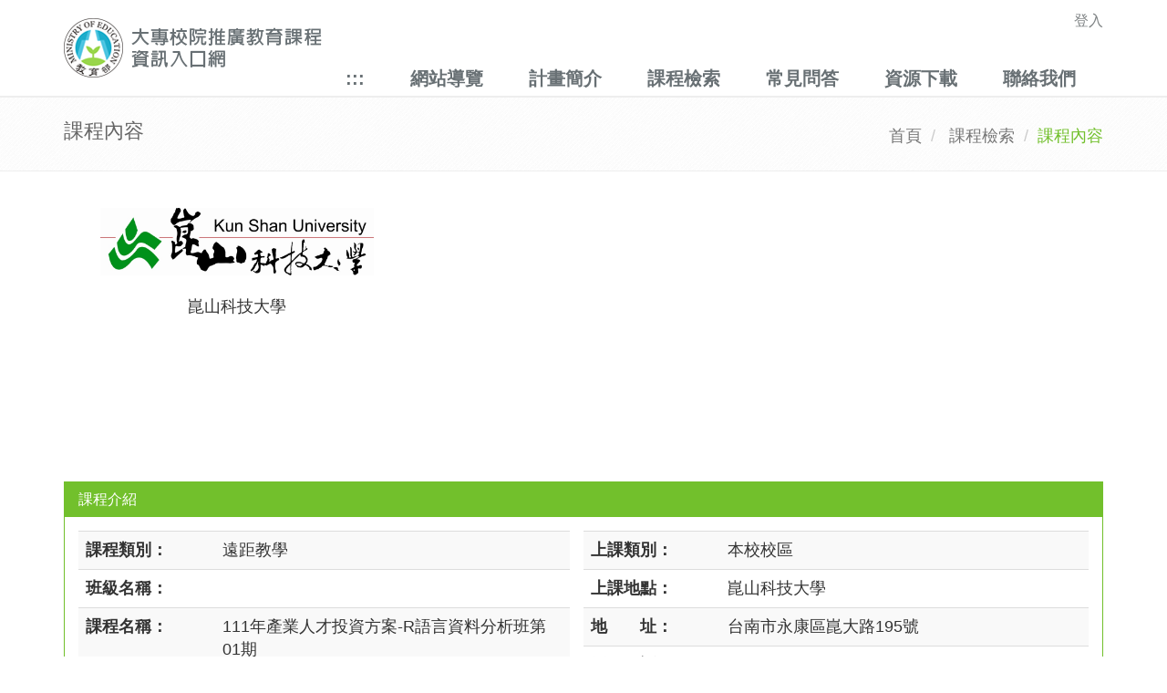

--- FILE ---
content_type: text/html; charset=utf-8
request_url: https://cell.moe.edu.tw/Guests/CourOne.aspx?courseid=569718
body_size: 26962
content:



<!DOCTYPE html PUBLIC "-//W3C//DTD XHTML 1.0 Strict//EN" "http://www.w3.org/TR/xhtml1/DTD/xhtml1-strict.dtd">
<html id="mainID" xmlns="http://www.w3.org/1999/xhtml" lang="en">
<head id="Head1"><meta http-equiv="Content-Type" content="text/html; charset=utf-8" /><meta name="viewport" content="width=device-width, initial-scale=1.0" /><title>
	課程內容--大專校院推廣教育課程資訊入口網
</title>
    
                

    <!-- Favicon -->
	<link rel="shortcut icon" href="../favicon.ico" />

    <!-- Web Fonts -->
	<link rel="stylesheet" type="text/css" href="//fonts.googleapis.com/css?family=Open+Sans:400,300,600&amp;subset=cyrillic,latin" />

	<!-- CSS Global Compulsory -->
	<link rel="stylesheet" href="/assets/plugins/bootstrap/css/bootstrap.min.css" /><link rel="stylesheet" href="/assets/css/style.css" />

	<!-- CSS Header and Footer -->
	<link rel="stylesheet" href="/assets/css/headers/header-default.css" /><link rel="stylesheet" href="/assets/css/footers/footer-v2.css" />    

	<!-- CSS Implementing Plugins -->
	<link rel="stylesheet" href="/assets/plugins/animate.css" /><link rel="stylesheet" href="/assets/plugins/line-icons/line-icons.css" /><link rel="stylesheet" href="/assets/plugins/font-awesome/css/font-awesome.min.css" /><link rel="stylesheet" href="/assets/plugins/brand-buttons/brand-buttons.css" />    

	<!-- CSS Theme -->
	<link id="style_color" rel="stylesheet" href="/assets/css/theme-colors/default.css" /><link rel="stylesheet" href="/assets/css/theme-skins/dark.css" />

	<!-- CSS Customization -->
	<link rel="stylesheet" href="/assets/css/custom.css" />
    <style type="text/css">
        #left-box {
			padding-left: 0;			
		}
        @media screen and (max-width: 992px) {
            #left-box {
			    padding: 0;			
		    }
        }
    </style>
   
    
    
   <script type="text/javascript">

       function loadAddrMap(addr, title) {
           if (GBrowserIsCompatible()) {
               var map = new GMap2(document.getElementById("map"));
               map.addControl(new GSmallMapControl());
               map.addControl(new GMapTypeControl()); 
               var geocoder = new GClientGeocoder();
               var address = addr
               map.addControl(new GSmallMapControl());

               geocoder.getLatLng(address, function (point) {
                   if (!point) {
                       alert('Google Maps 找不到此地址，無法顯示地圖。');
                   }
                   else {
                       map.setCenter(point, 15);
                       var marker = new GMarker(point);
                       map.addOverlay(marker);
                       marker.openInfoWindowHtml(title);
                       GEvent.addListener(marker, "click", function () {
                           marker.openInfoWindowHtml(
                title,
                {
                    maxContent: address,
                    maxTitle: title
                }
                );
                       });

                   }
               });
           }
       }
    </script>

    <script>
        (function (i, s, o, g, r, a, m) {
            i['GoogleAnalyticsObject'] = r; i[r] = i[r] || function () {
                (i[r].q = i[r].q || []).push(arguments)
            }, i[r].l = 1 * new Date(); a = s.createElement(o),
  m = s.getElementsByTagName(o)[0]; a.async = 1; a.src = g; m.parentNode.insertBefore(a, m)
        })(window, document, 'script', 'https://www.google-analytics.com/analytics.js', 'ga');

        ga('create', 'UA-92400674-1', 'auto');
        ga('send', 'pageview');

  </script>
    <style type="text/css">
         /** { touch-action: none; }*/  
         .sr1-only {
            position: absolute;
            top: 0;
            left: 0.3125rem;
            font-size: 0;
        }

        .sr1-only-focusable:active, .sr1-only-focusable:focus {
            font-size: 1.5rem;
            z-index: 2;
        }

        a:focus {
            outline: 2px dashed red !important;
        }

        input:focus {
            outline: 2px dashed red !important;
        }

        select:focus {
            outline: 2px dashed red !important;
        }

        textarea:focus {
            outline: 2px dashed red !important;
        }
    </style>
</head>
<body onunload="GUnload()">
<form method="post" action="./CourOne.aspx?courseid=569718" id="Form1">
<div class="aspNetHidden">
<input type="hidden" name="__EVENTTARGET" id="__EVENTTARGET" value="" />
<input type="hidden" name="__EVENTARGUMENT" id="__EVENTARGUMENT" value="" />
<input type="hidden" name="__VIEWSTATE" id="__VIEWSTATE" value="7QDetN3frPG3bSyMAzfmY98kmdp7C8aY6kt6h3X2a+PdUk+KZ0m3SOzclQmgZXZ5WSjA/LOLkvXvCnQIk9LPzmfoc6NSA+ZRSdi8FMqwQKViXR+eoofRcILb12+BUo+xFx+V2KRlDQj+X2RgAoEnx/3SOLYDfYa0YktO7qvPYJT6OoAugOBzFmScCxrVz68+XUYamYKl4DbhZ291mTk1H9sV0IKopXXsoJqM2t/D5Agyo36uC8/9FwTC2c09m5EE/0cjmD1joSAc0xBvuJkXX5bZa7wpHt4CI0DQ50DnLFW3oi7lpfWLk7RM6sN1/pa0P2AzWRY7nC1E7GOtV5JSVTUeRGxE87MJwWR4N4NSscngpfgk7R7mKRxvOfSN24God/+IMlhSVX23s6IBgmdOPeIKxEvOieBO4ay3HkVUpJ8ZZN9uCKzlqCIEg4aRX/K2oY3E2CN9t8gTF+EOh9/VlOFgXyxq54/fCMFuwEsY6/tVgs6dCTh6L8yy2l0XlXEyWYoGVhHtA1joy/wQKj/HoJvBtdpWiaR5NyduxvtrTwTlL/fi3Xuoz8kDUFIAkJjClxkBzKEDafIHpv67fE3eAmAtyskr+oPz1clK0jXYPK9ZtKg42ASrAdO1wbid+HReyhmtb+gVAtM66b/4oZBK1UK0T4Pu6p3SVDlYGysjrviG4y1HfRqhx+PCK9HWwozT7/3wxySbndX7QWPhL1ljUZzNpr7vfdcVC/DzAt4ykv6Zi3K6k4NxtU10YF6cvRVbs9jjvzkvSeghQRx+wghBxqvdKIwucCtBLwgOE4WYHytUQYjab8YRY1CPuG4N1mhKLkdLShpJoi3NcGqKNg0btSl8lIbWnDgvAPeVelhdensRV/5lNuEeDL9T5+DdjT3TlpEWFl1AF1V637J7ug003mUlsLAQF1Jm+El7XwmIFFTatAuWEiN9Rmyi+pI4LpVqP0qP5aNGcYZyeVOJan3nlOFg1C/3OlzXfgZVc/rQcNKQo811g8ZvijobWntv5bbhD2A+THjlgvoVWkRl6Ns8c/ZLaunz3Yb/xJ84mtLpfxb0Z02bRoHtUMG0M1JLhB1a4YdVjKrXN0BFkzpJ1xnjiUc/WlaIarWKPrVDX6DoUzwGXFqMt1fTcT1YlPQlQDBduiAhEPc6KM1BcGlNm/+DzoAAiMiVJBYKANChGwWwl8lRmQo04AofzZQ0ZsA5fwuVhV5EBG4TxEBat+SZChVYxyoEiptYKhHBmlsqIfm5hVtP3NDYdj5Ml31ddmivfb4A7xJyY4NqIf5qNHNkLbYa+jCGEGw=" />
</div>

<script type="text/javascript">
//<![CDATA[
var theForm = document.forms['Form1'];
if (!theForm) {
    theForm = document.Form1;
}
function __doPostBack(eventTarget, eventArgument) {
    if (!theForm.onsubmit || (theForm.onsubmit() != false)) {
        theForm.__EVENTTARGET.value = eventTarget;
        theForm.__EVENTARGUMENT.value = eventArgument;
        theForm.submit();
    }
}
//]]>
</script>


<script src="/WebResource.axd?d=Pm2xfW50b6zJfVpqM7Qi_vLWCqmCoqTyZvt62o26EYT5dwQsTBSL9InycPXBNH3rSltr6jchWFrx3bPWBY7dnJZg-_k1&amp;t=637454356939909757" type="text/javascript"></script>

<div class="aspNetHidden">

	<input type="hidden" name="__VIEWSTATEGENERATOR" id="__VIEWSTATEGENERATOR" value="62AD3091" />
	<input type="hidden" name="__SCROLLPOSITIONX" id="__SCROLLPOSITIONX" value="0" />
	<input type="hidden" name="__SCROLLPOSITIONY" id="__SCROLLPOSITIONY" value="0" />
	<input type="hidden" name="__EVENTVALIDATION" id="__EVENTVALIDATION" value="XrDwh5g707/b70pzQpeZ4a4hhUaQYGUSd6vLbSJuf2R6f+kNsjaK1jWfkktZKPUAGrb9YPySPPXttjvI+jC3i+7EqsjIYUY7E0pjdHZqd1NcTElx+m/cWFGdzRBoBjcoP4g/GO8+28JXVJ6wiGTtPC50PqA=" />
</div>
    <!-- Only for security scan. -->
    <input type="hidden" name="OWASP_CSRFTOKEN" value="y4bpym3U4xS4eenH8ady5W0N4h7y6FAv" />
    <div class="wrapper">
    <!--=== Header ===-->
		<div class="header">
            
			<div class="container" role="banner">
                <a tabindex="0" title="跳至主要內容區塊" fragment="C" href="#C" class="sr1-only sr1-only-focusable">跳到主要內容區塊</a>
				<!-- Logo -->
				<a class="logo" tabindex="-1" href="/default.aspx" aria-label="大專校院推廣教育課程資訊入口網" title="大專校院推廣教育課程資訊入口網">
					<img class="img-responsive" src="/images/top_6_1.jpg" aria-hidden="true" alt="大專校院推廣教育課程資訊入口網" />                    
				</a>
				<!-- End Logo -->

				<!-- Topbar -->
				<div class="topbar">
					<ul class="loginbar pull-right">		                        
						<li>
                            <a id="HyperLink8" aria-label="登入" title="登入" href="../School/login.aspx" style="font-size:Medium;">登入</a>                            
                             
						</li>                        
					</ul>
				</div>
				<!-- End Topbar -->

				<!-- Toggle get grouped for better mobile display -->
				<button type="button" class="navbar-toggle" data-toggle="collapse" data-target=".navbar-responsive-collapse">
					<span class="sr-only">Toggle navigation</span>
					<span class="fa fa-bars"></span>
				</button>
				<!-- End Toggle -->
			</div><!--/end container-->

			<!-- Collect the nav links, forms, and other content for toggling -->
			<div accesskey="U" class="collapse navbar-collapse mega-menu navbar-responsive-collapse" role="navigation">
				<div class="container">                    
					<ul class="nav navbar-nav">	 
                        <li>
                            <a title="上方功能區塊" id="U" accesskey="U" name="U" href="#U" fragment="U">:::</a>
                        </li>
                        <li>
							<a id="HyperLink20" aria-label="網站導覽" title="網站導覽" href="../navmap.aspx">網站導覽</a>
						</li>
                        <li>
							<a id="HyperLink16" aria-label="計畫簡介" title="計畫簡介" href="../About.aspx">計畫簡介</a>
						</li>
                        <li>
							<a id="HyperLink2" aria-label="課程檢索" title="課程檢索" href="CourSearch.aspx">課程檢索</a>
						</li>
						<li>
                            <a id="HyperLink15" aria-label="常見問答" title="常見問答" href="../qa.aspx">常見問答</a>
						</li>
                        <li>
							<a id="HyperLink17" aria-label="資源下載" title="資源下載" href="../RsDownload.aspx">資源下載</a>
						</li>
                        <li>
							<a id="HyperLink3" aria-label="聯絡我們" title="聯絡我們" href="ContactUs.aspx">聯絡我們</a>
						</li>
					</ul>
				</div><!--/end container-->
			</div><!--/navbar-collapse-->
		</div>
		<!--=== End Header ===-->
                
        <div role="main">            
        
    <div class="wrapper">
        <!--=== Breadcrumbs ===-->
		<div class="breadcrumbs">
			<div class="container">
				<h1 class="pull-left">課程內容</h1>
				<ul class="pull-right breadcrumb">
					<li><a href="/default.aspx">首頁</a></li>					
                    <li>            
                        <a id="MainContent_LinkButton1" href="javascript:__doPostBack(&#39;ctl00$MainContent$LinkButton1&#39;,&#39;&#39;)">課程檢索</a>
                    </li>	                    
					<li class="active">課程內容</li>
				</ul>
			</div>
		</div><!--/breadcrumbs-->

        <div class="container content">
			<div class="row">
                <div class="col-md-12">                                        
                    <div class="col-md-4 text-center">
                        <img id="MainContent_imgLogo" class="margin-bottom-20" onload="if (this.width>300) this.width=300;" src="../School/imgRead.ashx?schlid=78" alt="尚未放置Logo圖檔" /><br />
                        <span id="MainContent_lblSchl">崑山科技大學</span>
                    </div>
                    <div class="col-md-8" style="display:flex;align-items:center;justify-content:center;height:300px">
                        
                    </div>                    
                    
                </div>
                <div class="col-md-12">
                    <div class="panel panel-u">
						<div class="panel-heading">
							<h3 class="panel-title">課程介紹</h3>
						</div>
						<div class="panel-body">
                            <table cellspacing="0" id="MainContent_fvCour" style="width:100%;border-collapse:collapse;">
	<tr>
		<td colspan="2">     
                                    <div id="left-box" class="col-md-6">
                                        <table class="table table-striped">   
                                            <tr>
                                                <th>課程類別：</th>
                                                <td>
                                                    <span id="MainContent_fvCour_Label8">遠距教學</span>                                            
                                                </td>
                                            </tr>
                                            <tr>
                                                <th>班級名稱：</th>
                                                <td>
                                                    <span id="MainContent_fvCour_Label24"></span>                                            
                                                </td>
                                            </tr>
                                            <tr>
                                                <th width="150px">課程名稱：</th>
                                                <td>
                                                    <span id="MainContent_fvCour_Label1">111年產業人才投資方案-R語言資料分析班第01期</span>                                            
                                                </td>
                                            </tr>  
                                             <tr>
                                                <th>班    別：</th>
                                                <td>
                                                    <span id="MainContent_fvCour_Label25">非學分班</span>                                            
                                                </td>
                                            </tr>
                                            <tr>
                                                <th>學分數：</th>
                                                <td>
                                                   <span id="MainContent_fvCour_Label12">0.0</span> 
                                                </td>
                                            </tr> 
                                            <tr>
                                                <th>上課時數：</th>
                                                <td>
                                                   <span id="MainContent_fvCour_Label13">36.0</span> 
                                                </td>
                                            </tr>  
                                            <tr>
                                                <th>上課時間：</th>
                                                <td><span id="MainContent_fvCour_Label3"></span></td>
                                            </tr>
                                            <tr>
                                                <th>起始日期：</th>
                                                <td><span id="MainContent_fvCour_Label4">2023/1/9</span></td>
                                            </tr>
                                            <tr>
                                                <th>結束日期：</th>
                                                <td><span id="MainContent_fvCour_Label5">2023/4/17</span></td>
                                            </tr>                                                                          
                                            <tr>
                                                <th>師資介紹：</th>
                                                <td>
                                                   <span id="MainContent_fvCour_Label9"></span>                                                
                                                </td>
                                            </tr>  
                                            <tr>
                                                <th>課程狀態：</th>
                                                <td>
                                                   <span id="MainContent_fvCour_Label14">結業</span> 
                                                </td>
                                            </tr>
                                            <tr>
                                                <th>備　　註：</th>
                                                <td>
                                                   <span id="MainContent_fvCour_Label10"></span>                                           
                                                </td>
                                            </tr>     
                                            
                                        </table>   
                                    </div>
                                    <div class="col-md-6" style="padding:0">                                        
                                        <table class="table table-striped">
                                            
                                            
                                            <tr>
                                                <th width="150px">上課類別：</th>
                                                <td>
                                                    <span id="MainContent_fvCour_Label6">本校校區</span>
                                                </td>
                                            </tr>  
                                            <tr>
                                                <th>上課地點：</th>
                                                <td>
                                                    <span id="MainContent_fvCour_Label26">崑山科技大學</span>
                                                </td>
                                            </tr>  
                                            <tr>
                                                <th>地　　址：</th>
                                                <td>
                                                    <span id="MainContent_fvCour_Label19">台南市永康區崑大路195號</span>
                                                </td>
                                            </tr>
                                            <tr>
                                                <th>電　　話：</th>
                                                <td align="left" class="gary-class-info">
                                                    <span id="MainContent_fvCour_Label20">06-2727175–254、264</span>
                                                </td>
                                            </tr>
                                            
                                            <tr>
                                                <th>連絡人：</th>
                                                <td>
                                                    <span id="MainContent_fvCour_Label22">進修推廣處推廣教育組</span>
                                                </td>
                                            </tr>
                                            <tr>
                                                <th>email：</th>
                                                <td>
                                                    <span id="MainContent_fvCour_Label23">cee02@mail.ksu.edu.tw</span>
                                                </td>
                                            </tr>
                                                                                        
                                            <tr>
                                                <th>相關鏈結：</th>
                                                <td>
                                                    <a id="MainContent_fvCour_HyperLink12" target="_blank"></a>
                                                </td>
                                            </tr>  
                                            <tr>
                                                <th>課程介紹：</th>
                                                <td>
                                                    <span id="MainContent_fvCour_Label7"></span>
                                                </td>
                                            </tr>            
                                        </table>                                            
                                    </div>
                                </td>
	</tr>
</table>                            
                        </div>
                    </div>
                </div>                                                                      
            </div>                
        </div>
    </div>


    

    

                   
        </div>
        
        



        <!--=== Footer v2 ===-->
		<div id="footer-v2" role="contentinfo" class="footer-v2">
			<div class="footer">
				<div class="container">
                    <div class="row">                        
						<div class="col-md-4">
                            <a title="下方功能區塊" id="Z" accesskey="Z" name="Z" href="#Z" fragment="Z">:::</a>
							<!-- About -->
							  
                            <a href="/default.aspx" aria-label="大專校院推廣教育課程資訊入口網" title="大專校院推廣教育課程資訊入口網"><img class="footer-logo" src="/images/footer_logo.png" alt="大專校院推廣教育課程資訊入口網" aria-hidden="true" /></a>                            
							<p style="font-size:medium">各校課程內容/報名事宜，請逕電洽各校課程負責人員詢問.</p>
							<!-- End About -->							
						</div><!--/col-md-4-->

						<div class="col-md-4">														
							<div class="headline"><h2>聯絡我們</h2></div>
                            <font style="font-size:medium">大專校院推廣教育課程資訊系統專案辦公室</font> <br />
							<font style="font-size:medium">Phone: (02)2331-6086分機7223</font> <br />								
							<font style="font-size:medium">Email: <a href="mailto:cellmoe@sce.pccu.edu.tw" aria-label="mailto" title="mailto">cellmoe@sce.pccu.edu.tw</a></font>														
						</div><!--/col-md-4-->

						<div class="col-md-4">							
							<!-- Social Links -->
							<div class="headline"><h2>瀏覽人次</h2></div>
							
                            <span id="lblCounts">24920125</span>
							<!-- End Social Links -->
						</div><!--/col-md-4-->
					</div>
					
				</div>
			</div><!--/footer-->

            <div class="copyright">
				<div class="container">
					<p class="text-center" style="font-size:medium">2024 © 教育部. All Rights Reserved.</p>
				</div>
			</div><!--/copyright-->
        </div>
        </div>


<script type="text/javascript">
//<![CDATA[

theForm.oldSubmit = theForm.submit;
theForm.submit = WebForm_SaveScrollPositionSubmit;

theForm.oldOnSubmit = theForm.onsubmit;
theForm.onsubmit = WebForm_SaveScrollPositionOnSubmit;
//]]>
</script>
</form>     
    
          
    

    <!-- JS Global Compulsory -->
	<script type="text/javascript" src='/assets/plugins/jquery/jquery.min.js'></script>
	<script type="text/javascript" src='/assets/plugins/jquery/jquery-migrate.min.js'></script>
	<script type="text/javascript" src="/assets/plugins/bootstrap/js/bootstrap.min.js"></script>
	<!-- JS Implementing Plugins -->
	<script type="text/javascript" src="/assets/plugins/back-to-top.js"></script>
	<script type="text/javascript" src="/assets/plugins/smoothScroll.js"></script>
	<script type="text/javascript" src="/assets/plugins/jquery.parallax.js"></script>
    
	
	<!-- JS Customization -->
	<script type="text/javascript" src="/assets/js/custom.js"></script>
	<!-- JS Page Level -->
	<script type="text/javascript" src="/assets/js/app.js"></script>	
	<script type="text/javascript">
		jQuery(document).ready(function() {
            App.init();	

            var url = window.location;
            
            $('ul.navbar-nav a[href="' + url + '"]').parent().addClass('active');
            $('ul.navbar-nav a').filter(function () {                
                return this.href == url;
            }).parent().addClass('active');                
                      
        });        

        $(function () {
            $("#LinkDIV").html('<button type="button" class="btn btn-link" data-toggle="popover" id="temp3"><i class="icon-custom rounded-x icon-sm icon-bg-blue glyphicon glyphicon-user"></i></button>');
            $('[data-toggle="popover"]').each(function () {
                var element = $(this);
                var id = element.attr('id');
                var txt = element.html();
                element.popover({
                    trigger: 'manual',
                    placement: 'bottom', //top, bottom, left or right
                    title: '',
                    html: 'true',
                    sanitize: false,
                    content: ContentMethod(txt),

                }).on("mouseenter", function () {
                    var _this = this;
                    $(this).popover("show");
                    $(this).siblings(".popover").on("mouseleave", function () {
                        $(_this).popover('hide');
                    });
                }).on("mouseleave", function () {
                    var _this = this;
                    setTimeout(function () {
                        if (!$(".popover:hover").length) {
                            $(_this).popover("hide")
                        }
                    }, 100);
                });
            });            

            $('a[attribute*=fragment]').click(function() {
                var target = $(this.hash);
                $('html,body').animate({
                  scrollTop: target.offset().top
                }, 1000);
                return false;
            });            
            
        });
        function ContentMethod(txt) {
            return '<table class="table table-bordered" style="width:200px"><tr><td><a id="HyperLink9" href="../School/login.aspx">切換帳戶</a></td></tr>' +                    
                    '<tr align="center"><td></td></tr></table>';
        }
	</script>
	<noscript>您的瀏覽器不支援JavaScript功能，若網頁功能無法正常使用時，請開啟瀏覽器 JavaScript狀態</noscript><noscript>Your browser does not support JavaScript. If the webpage function is not working properly, please open the browser JavaScript status.</noscript>
</body>
</html>


--- FILE ---
content_type: text/css
request_url: https://cell.moe.edu.tw/assets/css/style.css
body_size: 534
content:
/*
 * Template Name: Unify - Responsive Bootstrap Template
 * Description: Business, Corporate, Portfolio, E-commerce, Blog and One Page Template.
 * Version: 1.9.2
 * Author: @htmlstream
 * Website: http://htmlstream.com
*/

/*Import Global Compulsory CSS Files*/
@import url(app.css);
@import url(blocks.css);

/*Import CSS Plugins*/
@import url(plugins/style-switcher.css);

* {
	border-radius: 0;
}

body {
 color: #333;
 font-size: 1.8em;
 line-height: 1.6;
}

body.header-fixed-space {
  padding-top: 94px;
}
body.header-fixed-space-v2 {
	padding-top: 135px;
}

@media (max-width: 991px) {
	body.header-fixed-space,
	body.header-fixed-space-v2 {
		padding-top: 0;
	}
}

p,
li,
li a,
label {
 color: #555;
}

a {
 color: #72c02c;
 text-decoration: none;
}

a,
a:focus,
a:hover,
a:active,
button,
button:hover {
	/*outline: 0 !important;*/
}

a:focus {
text-decoration: none;
}
a:hover {
 color: #72c02c;
 text-decoration: underline;
}

/*Boxed Layout
------------------------------------*/
.wrapper {
	background: #fff;
}

.boxed-layout {
  padding: 0;
  box-shadow: 0 0 5px #ccc;
  margin-left: auto !important;
  margin-right: auto !important;
  background: url(../img/patterns/15.png) repeat;
}

/*Hiding arrows for select field in IE*/
select::-ms-expand {
  display: none;
}